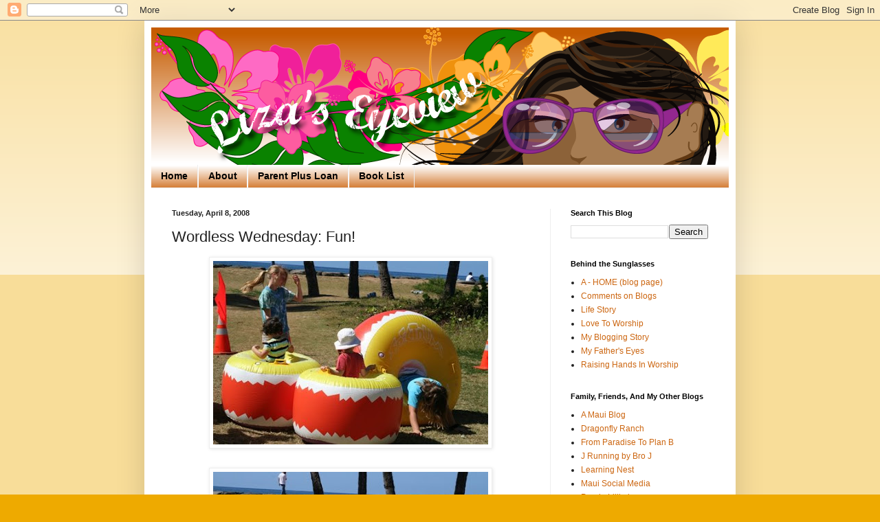

--- FILE ---
content_type: text/html; charset=UTF-8
request_url: https://www.lizapierce.com/2008/04/wordless-wednesday-fun.html
body_size: 13496
content:
<!DOCTYPE html>
<html class='v2' dir='ltr' lang='en'>
<head>
<link href='https://www.blogger.com/static/v1/widgets/335934321-css_bundle_v2.css' rel='stylesheet' type='text/css'/>
<meta content='width=1100' name='viewport'/>
<meta content='text/html; charset=UTF-8' http-equiv='Content-Type'/>
<meta content='blogger' name='generator'/>
<link href='https://www.lizapierce.com/favicon.ico' rel='icon' type='image/x-icon'/>
<link href='https://www.lizapierce.com/2008/04/wordless-wednesday-fun.html' rel='canonical'/>
<link rel="alternate" type="application/atom+xml" title="Liza&#39;s Eyeview - Atom" href="https://www.lizapierce.com/feeds/posts/default" />
<link rel="alternate" type="application/rss+xml" title="Liza&#39;s Eyeview - RSS" href="https://www.lizapierce.com/feeds/posts/default?alt=rss" />
<link rel="service.post" type="application/atom+xml" title="Liza&#39;s Eyeview - Atom" href="https://www.blogger.com/feeds/4843390995683827463/posts/default" />

<link rel="alternate" type="application/atom+xml" title="Liza&#39;s Eyeview - Atom" href="https://www.lizapierce.com/feeds/7909550386293709635/comments/default" />
<!--Can't find substitution for tag [blog.ieCssRetrofitLinks]-->
<link href='https://blogger.googleusercontent.com/img/b/R29vZ2xl/AVvXsEgQ0lnH8qwXKChWWLA7MZaR0wklw57FrLW1D471IS6kZQzCPf-aMFgqlHm6TdhkXK0By1Sq5dclcPki5Z4I9iQ3fOMGcuw1muPZ4J3wC6O6_eN4kpS_l3Vsih93HUFsN2-9bcml-isiDGg/s400/wordless1.JPG' rel='image_src'/>
<meta content='https://www.lizapierce.com/2008/04/wordless-wednesday-fun.html' property='og:url'/>
<meta content='Wordless Wednesday: Fun!' property='og:title'/>
<meta content='For more Wordless Wednesday photos, visit 5 Minutes forMom' property='og:description'/>
<meta content='https://blogger.googleusercontent.com/img/b/R29vZ2xl/AVvXsEgQ0lnH8qwXKChWWLA7MZaR0wklw57FrLW1D471IS6kZQzCPf-aMFgqlHm6TdhkXK0By1Sq5dclcPki5Z4I9iQ3fOMGcuw1muPZ4J3wC6O6_eN4kpS_l3Vsih93HUFsN2-9bcml-isiDGg/w1200-h630-p-k-no-nu/wordless1.JPG' property='og:image'/>
<title>Liza's Eyeview: Wordless Wednesday: Fun!</title>
<style id='page-skin-1' type='text/css'><!--
/*
-----------------------------------------------
Blogger Template Style
Name:     Simple
Designer: Blogger
URL:      www.blogger.com
----------------------------------------------- */
/* Content
----------------------------------------------- */
body {
font: normal normal 12px Arial, Tahoma, Helvetica, FreeSans, sans-serif;
color: #222222;
background: #eeaa00 none repeat scroll top left;
padding: 0 40px 40px 40px;
}
html body .region-inner {
min-width: 0;
max-width: 100%;
width: auto;
}
h2 {
font-size: 22px;
}
a:link {
text-decoration:none;
color: #cc6611;
}
a:visited {
text-decoration:none;
color: #888888;
}
a:hover {
text-decoration:underline;
color: #ff9900;
}
.body-fauxcolumn-outer .fauxcolumn-inner {
background: transparent url(https://resources.blogblog.com/blogblog/data/1kt/simple/body_gradient_tile_light.png) repeat scroll top left;
_background-image: none;
}
.body-fauxcolumn-outer .cap-top {
position: absolute;
z-index: 1;
height: 400px;
width: 100%;
}
.body-fauxcolumn-outer .cap-top .cap-left {
width: 100%;
background: transparent url(https://resources.blogblog.com/blogblog/data/1kt/simple/gradients_light.png) repeat-x scroll top left;
_background-image: none;
}
.content-outer {
-moz-box-shadow: 0 0 40px rgba(0, 0, 0, .15);
-webkit-box-shadow: 0 0 5px rgba(0, 0, 0, .15);
-goog-ms-box-shadow: 0 0 10px #333333;
box-shadow: 0 0 40px rgba(0, 0, 0, .15);
margin-bottom: 1px;
}
.content-inner {
padding: 10px 10px;
}
.content-inner {
background-color: #ffffff;
}
/* Header
----------------------------------------------- */
.header-outer {
background: #cc6611 url(https://resources.blogblog.com/blogblog/data/1kt/simple/gradients_light.png) repeat-x scroll 0 -400px;
_background-image: none;
}
.Header h1 {
font: normal normal 60px Arial, Tahoma, Helvetica, FreeSans, sans-serif;
color: #ffffff;
text-shadow: 1px 2px 3px rgba(0, 0, 0, .2);
}
.Header h1 a {
color: #ffffff;
}
.Header .description {
font-size: 140%;
color: #ffffff;
}
.header-inner .Header .titlewrapper {
padding: 22px 30px;
}
.header-inner .Header .descriptionwrapper {
padding: 0 30px;
}
/* Tabs
----------------------------------------------- */
.tabs-inner .section:first-child {
border-top: 0 solid #eeeeee;
}
.tabs-inner .section:first-child ul {
margin-top: -0;
border-top: 0 solid #eeeeee;
border-left: 0 solid #eeeeee;
border-right: 0 solid #eeeeee;
}
.tabs-inner .widget ul {
background: #cc6611 url(https://resources.blogblog.com/blogblog/data/1kt/simple/gradients_light.png) repeat-x scroll 0 -800px;
_background-image: none;
border-bottom: 1px solid #eeeeee;
margin-top: 0;
margin-left: -30px;
margin-right: -30px;
}
.tabs-inner .widget li a {
display: inline-block;
padding: .6em 1em;
font: normal bold 14px Arial, Tahoma, Helvetica, FreeSans, sans-serif;
color: #000000;
border-left: 1px solid #ffffff;
border-right: 1px solid #eeeeee;
}
.tabs-inner .widget li:first-child a {
border-left: none;
}
.tabs-inner .widget li.selected a, .tabs-inner .widget li a:hover {
color: #000000;
background-color: #eeeeee;
text-decoration: none;
}
/* Columns
----------------------------------------------- */
.main-outer {
border-top: 0 solid #eeeeee;
}
.fauxcolumn-left-outer .fauxcolumn-inner {
border-right: 1px solid #eeeeee;
}
.fauxcolumn-right-outer .fauxcolumn-inner {
border-left: 1px solid #eeeeee;
}
/* Headings
----------------------------------------------- */
div.widget > h2,
div.widget h2.title {
margin: 0 0 1em 0;
font: normal bold 11px Arial, Tahoma, Helvetica, FreeSans, sans-serif;
color: #000000;
}
/* Widgets
----------------------------------------------- */
.widget .zippy {
color: #999999;
text-shadow: 2px 2px 1px rgba(0, 0, 0, .1);
}
.widget .popular-posts ul {
list-style: none;
}
/* Posts
----------------------------------------------- */
h2.date-header {
font: normal bold 11px Arial, Tahoma, Helvetica, FreeSans, sans-serif;
}
.date-header span {
background-color: transparent;
color: #222222;
padding: inherit;
letter-spacing: inherit;
margin: inherit;
}
.main-inner {
padding-top: 30px;
padding-bottom: 30px;
}
.main-inner .column-center-inner {
padding: 0 15px;
}
.main-inner .column-center-inner .section {
margin: 0 15px;
}
.post {
margin: 0 0 25px 0;
}
h3.post-title, .comments h4 {
font: normal normal 22px Arial, Tahoma, Helvetica, FreeSans, sans-serif;
margin: .75em 0 0;
}
.post-body {
font-size: 110%;
line-height: 1.4;
position: relative;
}
.post-body img, .post-body .tr-caption-container, .Profile img, .Image img,
.BlogList .item-thumbnail img {
padding: 2px;
background: #ffffff;
border: 1px solid #eeeeee;
-moz-box-shadow: 1px 1px 5px rgba(0, 0, 0, .1);
-webkit-box-shadow: 1px 1px 5px rgba(0, 0, 0, .1);
box-shadow: 1px 1px 5px rgba(0, 0, 0, .1);
}
.post-body img, .post-body .tr-caption-container {
padding: 5px;
}
.post-body .tr-caption-container {
color: #222222;
}
.post-body .tr-caption-container img {
padding: 0;
background: transparent;
border: none;
-moz-box-shadow: 0 0 0 rgba(0, 0, 0, .1);
-webkit-box-shadow: 0 0 0 rgba(0, 0, 0, .1);
box-shadow: 0 0 0 rgba(0, 0, 0, .1);
}
.post-header {
margin: 0 0 1.5em;
line-height: 1.6;
font-size: 90%;
}
.post-footer {
margin: 20px -2px 0;
padding: 5px 10px;
color: #666666;
background-color: #f9f9f9;
border-bottom: 1px solid #eeeeee;
line-height: 1.6;
font-size: 90%;
}
#comments .comment-author {
padding-top: 1.5em;
border-top: 1px solid #eeeeee;
background-position: 0 1.5em;
}
#comments .comment-author:first-child {
padding-top: 0;
border-top: none;
}
.avatar-image-container {
margin: .2em 0 0;
}
#comments .avatar-image-container img {
border: 1px solid #eeeeee;
}
/* Comments
----------------------------------------------- */
.comments .comments-content .icon.blog-author {
background-repeat: no-repeat;
background-image: url([data-uri]);
}
.comments .comments-content .loadmore a {
border-top: 1px solid #999999;
border-bottom: 1px solid #999999;
}
.comments .comment-thread.inline-thread {
background-color: #f9f9f9;
}
.comments .continue {
border-top: 2px solid #999999;
}
/* Accents
---------------------------------------------- */
.section-columns td.columns-cell {
border-left: 1px solid #eeeeee;
}
.blog-pager {
background: transparent none no-repeat scroll top center;
}
.blog-pager-older-link, .home-link,
.blog-pager-newer-link {
background-color: #ffffff;
padding: 5px;
}
.footer-outer {
border-top: 0 dashed #bbbbbb;
}
/* Mobile
----------------------------------------------- */
body.mobile  {
background-size: auto;
}
.mobile .body-fauxcolumn-outer {
background: transparent none repeat scroll top left;
}
.mobile .body-fauxcolumn-outer .cap-top {
background-size: 100% auto;
}
.mobile .content-outer {
-webkit-box-shadow: 0 0 3px rgba(0, 0, 0, .15);
box-shadow: 0 0 3px rgba(0, 0, 0, .15);
}
.mobile .tabs-inner .widget ul {
margin-left: 0;
margin-right: 0;
}
.mobile .post {
margin: 0;
}
.mobile .main-inner .column-center-inner .section {
margin: 0;
}
.mobile .date-header span {
padding: 0.1em 10px;
margin: 0 -10px;
}
.mobile h3.post-title {
margin: 0;
}
.mobile .blog-pager {
background: transparent none no-repeat scroll top center;
}
.mobile .footer-outer {
border-top: none;
}
.mobile .main-inner, .mobile .footer-inner {
background-color: #ffffff;
}
.mobile-index-contents {
color: #222222;
}
.mobile-link-button {
background-color: #cc6611;
}
.mobile-link-button a:link, .mobile-link-button a:visited {
color: #ffffff;
}
.mobile .tabs-inner .section:first-child {
border-top: none;
}
.mobile .tabs-inner .PageList .widget-content {
background-color: #eeeeee;
color: #000000;
border-top: 1px solid #eeeeee;
border-bottom: 1px solid #eeeeee;
}
.mobile .tabs-inner .PageList .widget-content .pagelist-arrow {
border-left: 1px solid #eeeeee;
}

--></style>
<style id='template-skin-1' type='text/css'><!--
body {
min-width: 860px;
}
.content-outer, .content-fauxcolumn-outer, .region-inner {
min-width: 860px;
max-width: 860px;
_width: 860px;
}
.main-inner .columns {
padding-left: 0px;
padding-right: 260px;
}
.main-inner .fauxcolumn-center-outer {
left: 0px;
right: 260px;
/* IE6 does not respect left and right together */
_width: expression(this.parentNode.offsetWidth -
parseInt("0px") -
parseInt("260px") + 'px');
}
.main-inner .fauxcolumn-left-outer {
width: 0px;
}
.main-inner .fauxcolumn-right-outer {
width: 260px;
}
.main-inner .column-left-outer {
width: 0px;
right: 100%;
margin-left: -0px;
}
.main-inner .column-right-outer {
width: 260px;
margin-right: -260px;
}
#layout {
min-width: 0;
}
#layout .content-outer {
min-width: 0;
width: 800px;
}
#layout .region-inner {
min-width: 0;
width: auto;
}
body#layout div.add_widget {
padding: 8px;
}
body#layout div.add_widget a {
margin-left: 32px;
}
--></style>
<link href='https://www.blogger.com/dyn-css/authorization.css?targetBlogID=4843390995683827463&amp;zx=914a454c-331e-491c-9b9e-50d7d45fe337' media='none' onload='if(media!=&#39;all&#39;)media=&#39;all&#39;' rel='stylesheet'/><noscript><link href='https://www.blogger.com/dyn-css/authorization.css?targetBlogID=4843390995683827463&amp;zx=914a454c-331e-491c-9b9e-50d7d45fe337' rel='stylesheet'/></noscript>
<meta name='google-adsense-platform-account' content='ca-host-pub-1556223355139109'/>
<meta name='google-adsense-platform-domain' content='blogspot.com'/>

<script async src="https://pagead2.googlesyndication.com/pagead/js/adsbygoogle.js?client=ca-pub-1034757327138527&host=ca-host-pub-1556223355139109" crossorigin="anonymous"></script>

<!-- data-ad-client=ca-pub-1034757327138527 -->

</head>
<body class='loading variant-bold'>
<div class='navbar section' id='navbar' name='Navbar'><div class='widget Navbar' data-version='1' id='Navbar1'><script type="text/javascript">
    function setAttributeOnload(object, attribute, val) {
      if(window.addEventListener) {
        window.addEventListener('load',
          function(){ object[attribute] = val; }, false);
      } else {
        window.attachEvent('onload', function(){ object[attribute] = val; });
      }
    }
  </script>
<div id="navbar-iframe-container"></div>
<script type="text/javascript" src="https://apis.google.com/js/platform.js"></script>
<script type="text/javascript">
      gapi.load("gapi.iframes:gapi.iframes.style.bubble", function() {
        if (gapi.iframes && gapi.iframes.getContext) {
          gapi.iframes.getContext().openChild({
              url: 'https://www.blogger.com/navbar/4843390995683827463?po\x3d7909550386293709635\x26origin\x3dhttps://www.lizapierce.com',
              where: document.getElementById("navbar-iframe-container"),
              id: "navbar-iframe"
          });
        }
      });
    </script><script type="text/javascript">
(function() {
var script = document.createElement('script');
script.type = 'text/javascript';
script.src = '//pagead2.googlesyndication.com/pagead/js/google_top_exp.js';
var head = document.getElementsByTagName('head')[0];
if (head) {
head.appendChild(script);
}})();
</script>
</div></div>
<div class='body-fauxcolumns'>
<div class='fauxcolumn-outer body-fauxcolumn-outer'>
<div class='cap-top'>
<div class='cap-left'></div>
<div class='cap-right'></div>
</div>
<div class='fauxborder-left'>
<div class='fauxborder-right'></div>
<div class='fauxcolumn-inner'>
</div>
</div>
<div class='cap-bottom'>
<div class='cap-left'></div>
<div class='cap-right'></div>
</div>
</div>
</div>
<div class='content'>
<div class='content-fauxcolumns'>
<div class='fauxcolumn-outer content-fauxcolumn-outer'>
<div class='cap-top'>
<div class='cap-left'></div>
<div class='cap-right'></div>
</div>
<div class='fauxborder-left'>
<div class='fauxborder-right'></div>
<div class='fauxcolumn-inner'>
</div>
</div>
<div class='cap-bottom'>
<div class='cap-left'></div>
<div class='cap-right'></div>
</div>
</div>
</div>
<div class='content-outer'>
<div class='content-cap-top cap-top'>
<div class='cap-left'></div>
<div class='cap-right'></div>
</div>
<div class='fauxborder-left content-fauxborder-left'>
<div class='fauxborder-right content-fauxborder-right'></div>
<div class='content-inner'>
<header>
<div class='header-outer'>
<div class='header-cap-top cap-top'>
<div class='cap-left'></div>
<div class='cap-right'></div>
</div>
<div class='fauxborder-left header-fauxborder-left'>
<div class='fauxborder-right header-fauxborder-right'></div>
<div class='region-inner header-inner'>
<div class='header section' id='header' name='Header'><div class='widget Header' data-version='1' id='Header1'>
<div id='header-inner'>
<a href='https://www.lizapierce.com/' style='display: block'>
<img alt='Liza&#39;s Eyeview' height='200px; ' id='Header1_headerimg' src='https://blogger.googleusercontent.com/img/b/R29vZ2xl/AVvXsEj2nHrDsJB9nvMOi52sqrm5euI5r4btYWbqLJEd_VLuvMT7QHMKVKGtFs7uwMpJClTwTNyYkmzict6d2WomdRGrmvZ-wNkQ4-kMN6qRBSDvhIl0Rd0UcOHCJi7lkjcleUihhMSPL1WsWCw/s900-r/liza-header.png' style='display: block' width='900px; '/>
</a>
</div>
</div></div>
</div>
</div>
<div class='header-cap-bottom cap-bottom'>
<div class='cap-left'></div>
<div class='cap-right'></div>
</div>
</div>
</header>
<div class='tabs-outer'>
<div class='tabs-cap-top cap-top'>
<div class='cap-left'></div>
<div class='cap-right'></div>
</div>
<div class='fauxborder-left tabs-fauxborder-left'>
<div class='fauxborder-right tabs-fauxborder-right'></div>
<div class='region-inner tabs-inner'>
<div class='tabs section' id='crosscol' name='Cross-Column'><div class='widget PageList' data-version='1' id='PageList1'>
<h2>Pages</h2>
<div class='widget-content'>
<ul>
<li>
<a href='https://www.lizapierce.com/'>Home</a>
</li>
<li>
<a href='https://www.lizapierce.com/p/about.html'>About</a>
</li>
<li>
<a href='https://www.lizapierce.com/p/parent-plus-loan.html'>Parent Plus Loan</a>
</li>
<li>
<a href='https://www.lizapierce.com/p/book-list.html'>Book List</a>
</li>
</ul>
<div class='clear'></div>
</div>
</div></div>
<div class='tabs no-items section' id='crosscol-overflow' name='Cross-Column 2'></div>
</div>
</div>
<div class='tabs-cap-bottom cap-bottom'>
<div class='cap-left'></div>
<div class='cap-right'></div>
</div>
</div>
<div class='main-outer'>
<div class='main-cap-top cap-top'>
<div class='cap-left'></div>
<div class='cap-right'></div>
</div>
<div class='fauxborder-left main-fauxborder-left'>
<div class='fauxborder-right main-fauxborder-right'></div>
<div class='region-inner main-inner'>
<div class='columns fauxcolumns'>
<div class='fauxcolumn-outer fauxcolumn-center-outer'>
<div class='cap-top'>
<div class='cap-left'></div>
<div class='cap-right'></div>
</div>
<div class='fauxborder-left'>
<div class='fauxborder-right'></div>
<div class='fauxcolumn-inner'>
</div>
</div>
<div class='cap-bottom'>
<div class='cap-left'></div>
<div class='cap-right'></div>
</div>
</div>
<div class='fauxcolumn-outer fauxcolumn-left-outer'>
<div class='cap-top'>
<div class='cap-left'></div>
<div class='cap-right'></div>
</div>
<div class='fauxborder-left'>
<div class='fauxborder-right'></div>
<div class='fauxcolumn-inner'>
</div>
</div>
<div class='cap-bottom'>
<div class='cap-left'></div>
<div class='cap-right'></div>
</div>
</div>
<div class='fauxcolumn-outer fauxcolumn-right-outer'>
<div class='cap-top'>
<div class='cap-left'></div>
<div class='cap-right'></div>
</div>
<div class='fauxborder-left'>
<div class='fauxborder-right'></div>
<div class='fauxcolumn-inner'>
</div>
</div>
<div class='cap-bottom'>
<div class='cap-left'></div>
<div class='cap-right'></div>
</div>
</div>
<!-- corrects IE6 width calculation -->
<div class='columns-inner'>
<div class='column-center-outer'>
<div class='column-center-inner'>
<div class='main section' id='main' name='Main'><div class='widget Blog' data-version='1' id='Blog1'>
<div class='blog-posts hfeed'>

          <div class="date-outer">
        
<h2 class='date-header'><span>Tuesday, April 8, 2008</span></h2>

          <div class="date-posts">
        
<div class='post-outer'>
<div class='post hentry uncustomized-post-template' itemprop='blogPost' itemscope='itemscope' itemtype='http://schema.org/BlogPosting'>
<meta content='https://blogger.googleusercontent.com/img/b/R29vZ2xl/AVvXsEgQ0lnH8qwXKChWWLA7MZaR0wklw57FrLW1D471IS6kZQzCPf-aMFgqlHm6TdhkXK0By1Sq5dclcPki5Z4I9iQ3fOMGcuw1muPZ4J3wC6O6_eN4kpS_l3Vsih93HUFsN2-9bcml-isiDGg/s400/wordless1.JPG' itemprop='image_url'/>
<meta content='4843390995683827463' itemprop='blogId'/>
<meta content='7909550386293709635' itemprop='postId'/>
<a name='7909550386293709635'></a>
<h3 class='post-title entry-title' itemprop='name'>
Wordless Wednesday: Fun!
</h3>
<div class='post-header'>
<div class='post-header-line-1'></div>
</div>
<div class='post-body entry-content' id='post-body-7909550386293709635' itemprop='description articleBody'>
<a href="https://blogger.googleusercontent.com/img/b/R29vZ2xl/AVvXsEgQ0lnH8qwXKChWWLA7MZaR0wklw57FrLW1D471IS6kZQzCPf-aMFgqlHm6TdhkXK0By1Sq5dclcPki5Z4I9iQ3fOMGcuw1muPZ4J3wC6O6_eN4kpS_l3Vsih93HUFsN2-9bcml-isiDGg/s1600-h/wordless1.JPG" onblur="try {parent.deselectBloggerImageGracefully();} catch(e) {}"><img alt="" border="0" id="BLOGGER_PHOTO_ID_5187105312116364306" src="https://blogger.googleusercontent.com/img/b/R29vZ2xl/AVvXsEgQ0lnH8qwXKChWWLA7MZaR0wklw57FrLW1D471IS6kZQzCPf-aMFgqlHm6TdhkXK0By1Sq5dclcPki5Z4I9iQ3fOMGcuw1muPZ4J3wC6O6_eN4kpS_l3Vsih93HUFsN2-9bcml-isiDGg/s400/wordless1.JPG" style="margin: 0px auto 10px; display: block; text-align: center; cursor: pointer;" /></a><br /><a href="https://blogger.googleusercontent.com/img/b/R29vZ2xl/AVvXsEhguEjA4Z8ZuekyD21g99-9JZ2wXzKBmuzfzFYXOUxfva3_GNoSKsrfyh4YrSvDRIDRdyWcwu5Z6oAupRqmPVnhgal3gsAbNm3HCUAUiLzXAYLx3_FVL2i5-dwrPYmTqbwy8MNSgYA1ejw/s1600-h/wordless+2.JPG" onblur="try {parent.deselectBloggerImageGracefully();} catch(e) {}"><img alt="" border="0" id="BLOGGER_PHOTO_ID_5187105312116364322" src="https://blogger.googleusercontent.com/img/b/R29vZ2xl/AVvXsEhguEjA4Z8ZuekyD21g99-9JZ2wXzKBmuzfzFYXOUxfva3_GNoSKsrfyh4YrSvDRIDRdyWcwu5Z6oAupRqmPVnhgal3gsAbNm3HCUAUiLzXAYLx3_FVL2i5-dwrPYmTqbwy8MNSgYA1ejw/s400/wordless+2.JPG" style="margin: 0px auto 10px; display: block; text-align: center; cursor: pointer;" /></a><br /><a href="https://blogger.googleusercontent.com/img/b/R29vZ2xl/AVvXsEhLUzlyCoUQarSYS7_V8ZZzU7gS4-FQrAAbJQmINSFEMtcd7yQn2WqU1N1WYlTTJ7mA14d1J7lqYOcRIezeUZvhX8uQyX3iA8qEai0iPu0KBSJnMMOwDU8j-DwW_IvqJVkO2pGqI-GwZLY/s1600-h/wordless+3.JPG" onblur="try {parent.deselectBloggerImageGracefully();} catch(e) {}"><img alt="" border="0" id="BLOGGER_PHOTO_ID_5187105325001266226" src="https://blogger.googleusercontent.com/img/b/R29vZ2xl/AVvXsEhLUzlyCoUQarSYS7_V8ZZzU7gS4-FQrAAbJQmINSFEMtcd7yQn2WqU1N1WYlTTJ7mA14d1J7lqYOcRIezeUZvhX8uQyX3iA8qEai0iPu0KBSJnMMOwDU8j-DwW_IvqJVkO2pGqI-GwZLY/s400/wordless+3.JPG" style="margin: 0px auto 10px; display: block; text-align: center; cursor: pointer;" /></a><br /><div style="text-align: center;">For more Wordless Wednesday photos,<br />visit <a href="http://www.5minutesformom.com/3187/ww-olivia-outtawomb/">5 Minutes forMom</a><br /><br /></div>
<div style='clear: both;'></div>
</div>
<div class='post-footer'>
<div class='post-footer-line post-footer-line-1'>
<span class='post-author vcard'>
Posted by
<span class='fn' itemprop='author' itemscope='itemscope' itemtype='http://schema.org/Person'>
<meta content='https://www.blogger.com/profile/03051821265972125935' itemprop='url'/>
<a class='g-profile' href='https://www.blogger.com/profile/03051821265972125935' rel='author' title='author profile'>
<span itemprop='name'>Liza on Maui</span>
</a>
</span>
</span>
<span class='post-timestamp'>
at
<meta content='https://www.lizapierce.com/2008/04/wordless-wednesday-fun.html' itemprop='url'/>
<a class='timestamp-link' href='https://www.lizapierce.com/2008/04/wordless-wednesday-fun.html' rel='bookmark' title='permanent link'><abbr class='published' itemprop='datePublished' title='2008-04-08T18:57:00-10:00'>6:57&#8239;PM</abbr></a>
</span>
<span class='post-comment-link'>
</span>
<span class='post-icons'>
<span class='item-action'>
<a href='https://www.blogger.com/email-post/4843390995683827463/7909550386293709635' title='Email Post'>
<img alt='' class='icon-action' height='13' src='https://resources.blogblog.com/img/icon18_email.gif' width='18'/>
</a>
</span>
<span class='item-control blog-admin pid-1053578556'>
<a href='https://www.blogger.com/post-edit.g?blogID=4843390995683827463&postID=7909550386293709635&from=pencil' title='Edit Post'>
<img alt='' class='icon-action' height='18' src='https://resources.blogblog.com/img/icon18_edit_allbkg.gif' width='18'/>
</a>
</span>
</span>
<div class='post-share-buttons goog-inline-block'>
<a class='goog-inline-block share-button sb-email' href='https://www.blogger.com/share-post.g?blogID=4843390995683827463&postID=7909550386293709635&target=email' target='_blank' title='Email This'><span class='share-button-link-text'>Email This</span></a><a class='goog-inline-block share-button sb-blog' href='https://www.blogger.com/share-post.g?blogID=4843390995683827463&postID=7909550386293709635&target=blog' onclick='window.open(this.href, "_blank", "height=270,width=475"); return false;' target='_blank' title='BlogThis!'><span class='share-button-link-text'>BlogThis!</span></a><a class='goog-inline-block share-button sb-twitter' href='https://www.blogger.com/share-post.g?blogID=4843390995683827463&postID=7909550386293709635&target=twitter' target='_blank' title='Share to X'><span class='share-button-link-text'>Share to X</span></a><a class='goog-inline-block share-button sb-facebook' href='https://www.blogger.com/share-post.g?blogID=4843390995683827463&postID=7909550386293709635&target=facebook' onclick='window.open(this.href, "_blank", "height=430,width=640"); return false;' target='_blank' title='Share to Facebook'><span class='share-button-link-text'>Share to Facebook</span></a><a class='goog-inline-block share-button sb-pinterest' href='https://www.blogger.com/share-post.g?blogID=4843390995683827463&postID=7909550386293709635&target=pinterest' target='_blank' title='Share to Pinterest'><span class='share-button-link-text'>Share to Pinterest</span></a>
</div>
</div>
<div class='post-footer-line post-footer-line-2'>
<span class='post-labels'>
Labels:
<a href='https://www.lizapierce.com/search/label/Wordless%20Wednesday' rel='tag'>Wordless Wednesday</a>
</span>
</div>
<div class='post-footer-line post-footer-line-3'>
<span class='post-location'>
</span>
</div>
</div>
</div>
<div class='comments' id='comments'>
<a name='comments'></a>
<h4>7 comments:</h4>
<div id='Blog1_comments-block-wrapper'>
<dl class='avatar-comment-indent' id='comments-block'>
<dt class='comment-author ' id='c876808448857744520'>
<a name='c876808448857744520'></a>
<div class="avatar-image-container vcard"><span dir="ltr"><a href="https://www.blogger.com/profile/01883718777962640748" target="" rel="nofollow" onclick="" class="avatar-hovercard" id="av-876808448857744520-01883718777962640748"><img src="https://resources.blogblog.com/img/blank.gif" width="35" height="35" class="delayLoad" style="display: none;" longdesc="//3.bp.blogspot.com/_RO225wupVGQ/SXqNu96PVCI/AAAAAAAAC6Y/FQwZq_aFhgQ/S45-s35/pond.jpg" alt="" title="Natalie">

<noscript><img src="//3.bp.blogspot.com/_RO225wupVGQ/SXqNu96PVCI/AAAAAAAAC6Y/FQwZq_aFhgQ/S45-s35/pond.jpg" width="35" height="35" class="photo" alt=""></noscript></a></span></div>
<a href='https://www.blogger.com/profile/01883718777962640748' rel='nofollow'>Natalie</a>
said...
</dt>
<dd class='comment-body' id='Blog1_cmt-876808448857744520'>
<p>
Wow!  What are they doing?
</p>
</dd>
<dd class='comment-footer'>
<span class='comment-timestamp'>
<a href='https://www.lizapierce.com/2008/04/wordless-wednesday-fun.html?showComment=1207721220000#c876808448857744520' title='comment permalink'>
April 8, 2008 at 8:07:00&#8239;PM HST
</a>
<span class='item-control blog-admin pid-114732847'>
<a class='comment-delete' href='https://www.blogger.com/comment/delete/4843390995683827463/876808448857744520' title='Delete Comment'>
<img src='https://resources.blogblog.com/img/icon_delete13.gif'/>
</a>
</span>
</span>
</dd>
<dt class='comment-author ' id='c996095827210813729'>
<a name='c996095827210813729'></a>
<div class="avatar-image-container vcard"><span dir="ltr"><a href="https://www.blogger.com/profile/10605433538598120854" target="" rel="nofollow" onclick="" class="avatar-hovercard" id="av-996095827210813729-10605433538598120854"><img src="https://resources.blogblog.com/img/blank.gif" width="35" height="35" class="delayLoad" style="display: none;" longdesc="//3.bp.blogspot.com/_ksNe4uIZ7vg/SZdGY6A6mpI/AAAAAAAADt8/VSzH-NEqnBk/S45-s35/Connor%2527s%2B7th%2BBirthday%2B123.jpg" alt="" title="Joyful Days">

<noscript><img src="//3.bp.blogspot.com/_ksNe4uIZ7vg/SZdGY6A6mpI/AAAAAAAADt8/VSzH-NEqnBk/S45-s35/Connor%2527s%2B7th%2BBirthday%2B123.jpg" width="35" height="35" class="photo" alt=""></noscript></a></span></div>
<a href='https://www.blogger.com/profile/10605433538598120854' rel='nofollow'>Joyful Days</a>
said...
</dt>
<dd class='comment-body' id='Blog1_cmt-996095827210813729'>
<p>
That looks like a lot of fun!!
</p>
</dd>
<dd class='comment-footer'>
<span class='comment-timestamp'>
<a href='https://www.lizapierce.com/2008/04/wordless-wednesday-fun.html?showComment=1207752420000#c996095827210813729' title='comment permalink'>
April 9, 2008 at 4:47:00&#8239;AM HST
</a>
<span class='item-control blog-admin pid-1516732125'>
<a class='comment-delete' href='https://www.blogger.com/comment/delete/4843390995683827463/996095827210813729' title='Delete Comment'>
<img src='https://resources.blogblog.com/img/icon_delete13.gif'/>
</a>
</span>
</span>
</dd>
<dt class='comment-author ' id='c6713058260870267911'>
<a name='c6713058260870267911'></a>
<div class="avatar-image-container vcard"><span dir="ltr"><a href="https://www.blogger.com/profile/00500285462109917784" target="" rel="nofollow" onclick="" class="avatar-hovercard" id="av-6713058260870267911-00500285462109917784"><img src="https://resources.blogblog.com/img/blank.gif" width="35" height="35" class="delayLoad" style="display: none;" longdesc="//blogger.googleusercontent.com/img/b/R29vZ2xl/AVvXsEhTFB2lB6LXz6Brdd7Kj7ThyfR6DzB_v9OOwWDy9cYmj2NmLTz5chKuWSFLNfWCdR8r1ZnLsg5SHe72IaGvYDLv25aX6NIV_PYA74uA0aYEIYIQmya_SVFkkwwHOEaa_Vo/s45-c/*" alt="" title="Jenileigh">

<noscript><img src="//blogger.googleusercontent.com/img/b/R29vZ2xl/AVvXsEhTFB2lB6LXz6Brdd7Kj7ThyfR6DzB_v9OOwWDy9cYmj2NmLTz5chKuWSFLNfWCdR8r1ZnLsg5SHe72IaGvYDLv25aX6NIV_PYA74uA0aYEIYIQmya_SVFkkwwHOEaa_Vo/s45-c/*" width="35" height="35" class="photo" alt=""></noscript></a></span></div>
<a href='https://www.blogger.com/profile/00500285462109917784' rel='nofollow'>Jenileigh</a>
said...
</dt>
<dd class='comment-body' id='Blog1_cmt-6713058260870267911'>
<p>
I want to play too! How fun that looks! Happy WW!
</p>
</dd>
<dd class='comment-footer'>
<span class='comment-timestamp'>
<a href='https://www.lizapierce.com/2008/04/wordless-wednesday-fun.html?showComment=1207753260000#c6713058260870267911' title='comment permalink'>
April 9, 2008 at 5:01:00&#8239;AM HST
</a>
<span class='item-control blog-admin pid-900759348'>
<a class='comment-delete' href='https://www.blogger.com/comment/delete/4843390995683827463/6713058260870267911' title='Delete Comment'>
<img src='https://resources.blogblog.com/img/icon_delete13.gif'/>
</a>
</span>
</span>
</dd>
<dt class='comment-author ' id='c299901092439213545'>
<a name='c299901092439213545'></a>
<div class="avatar-image-container vcard"><span dir="ltr"><a href="https://www.blogger.com/profile/00500285462109917784" target="" rel="nofollow" onclick="" class="avatar-hovercard" id="av-299901092439213545-00500285462109917784"><img src="https://resources.blogblog.com/img/blank.gif" width="35" height="35" class="delayLoad" style="display: none;" longdesc="//blogger.googleusercontent.com/img/b/R29vZ2xl/AVvXsEhTFB2lB6LXz6Brdd7Kj7ThyfR6DzB_v9OOwWDy9cYmj2NmLTz5chKuWSFLNfWCdR8r1ZnLsg5SHe72IaGvYDLv25aX6NIV_PYA74uA0aYEIYIQmya_SVFkkwwHOEaa_Vo/s45-c/*" alt="" title="Jenileigh">

<noscript><img src="//blogger.googleusercontent.com/img/b/R29vZ2xl/AVvXsEhTFB2lB6LXz6Brdd7Kj7ThyfR6DzB_v9OOwWDy9cYmj2NmLTz5chKuWSFLNfWCdR8r1ZnLsg5SHe72IaGvYDLv25aX6NIV_PYA74uA0aYEIYIQmya_SVFkkwwHOEaa_Vo/s45-c/*" width="35" height="35" class="photo" alt=""></noscript></a></span></div>
<a href='https://www.blogger.com/profile/00500285462109917784' rel='nofollow'>Jenileigh</a>
said...
</dt>
<dd class='comment-body' id='Blog1_cmt-299901092439213545'>
<p>
I thought I just commented did it post?<BR/><BR/>I wanna play! That looks like sooo much fun!<BR/><BR/>Happy WW!
</p>
</dd>
<dd class='comment-footer'>
<span class='comment-timestamp'>
<a href='https://www.lizapierce.com/2008/04/wordless-wednesday-fun.html?showComment=1207753320000#c299901092439213545' title='comment permalink'>
April 9, 2008 at 5:02:00&#8239;AM HST
</a>
<span class='item-control blog-admin pid-900759348'>
<a class='comment-delete' href='https://www.blogger.com/comment/delete/4843390995683827463/299901092439213545' title='Delete Comment'>
<img src='https://resources.blogblog.com/img/icon_delete13.gif'/>
</a>
</span>
</span>
</dd>
<dt class='comment-author ' id='c1566923147645848761'>
<a name='c1566923147645848761'></a>
<div class="avatar-image-container avatar-stock"><span dir="ltr"><a href="https://www.blogger.com/profile/03954179323097955442" target="" rel="nofollow" onclick="" class="avatar-hovercard" id="av-1566923147645848761-03954179323097955442"><img src="//www.blogger.com/img/blogger_logo_round_35.png" width="35" height="35" alt="" title="Unknown">

</a></span></div>
<a href='https://www.blogger.com/profile/03954179323097955442' rel='nofollow'>Unknown</a>
said...
</dt>
<dd class='comment-body' id='Blog1_cmt-1566923147645848761'>
<p>
Looks like a lot of fun!
</p>
</dd>
<dd class='comment-footer'>
<span class='comment-timestamp'>
<a href='https://www.lizapierce.com/2008/04/wordless-wednesday-fun.html?showComment=1207772760000#c1566923147645848761' title='comment permalink'>
April 9, 2008 at 10:26:00&#8239;AM HST
</a>
<span class='item-control blog-admin pid-101456615'>
<a class='comment-delete' href='https://www.blogger.com/comment/delete/4843390995683827463/1566923147645848761' title='Delete Comment'>
<img src='https://resources.blogblog.com/img/icon_delete13.gif'/>
</a>
</span>
</span>
</dd>
<dt class='comment-author ' id='c8131213730800239301'>
<a name='c8131213730800239301'></a>
<div class="avatar-image-container avatar-stock"><span dir="ltr"><img src="//resources.blogblog.com/img/blank.gif" width="35" height="35" alt="" title="Anonymous">

</span></div>
Anonymous
said...
</dt>
<dd class='comment-body' id='Blog1_cmt-8131213730800239301'>
<p>
Haha now thats what I call fun!
</p>
</dd>
<dd class='comment-footer'>
<span class='comment-timestamp'>
<a href='https://www.lizapierce.com/2008/04/wordless-wednesday-fun.html?showComment=1207777320000#c8131213730800239301' title='comment permalink'>
April 9, 2008 at 11:42:00&#8239;AM HST
</a>
<span class='item-control blog-admin pid-1934645050'>
<a class='comment-delete' href='https://www.blogger.com/comment/delete/4843390995683827463/8131213730800239301' title='Delete Comment'>
<img src='https://resources.blogblog.com/img/icon_delete13.gif'/>
</a>
</span>
</span>
</dd>
<dt class='comment-author ' id='c8796966974307287197'>
<a name='c8796966974307287197'></a>
<div class="avatar-image-container avatar-stock"><span dir="ltr"><img src="//resources.blogblog.com/img/blank.gif" width="35" height="35" alt="" title="Anonymous">

</span></div>
Anonymous
said...
</dt>
<dd class='comment-body' id='Blog1_cmt-8796966974307287197'>
<p>
How fun!! I love the photo where I see two little feet sticking up (I think the last photo)! Do those come in grown-up's size??
</p>
</dd>
<dd class='comment-footer'>
<span class='comment-timestamp'>
<a href='https://www.lizapierce.com/2008/04/wordless-wednesday-fun.html?showComment=1207886880000#c8796966974307287197' title='comment permalink'>
April 10, 2008 at 6:08:00&#8239;PM HST
</a>
<span class='item-control blog-admin pid-1934645050'>
<a class='comment-delete' href='https://www.blogger.com/comment/delete/4843390995683827463/8796966974307287197' title='Delete Comment'>
<img src='https://resources.blogblog.com/img/icon_delete13.gif'/>
</a>
</span>
</span>
</dd>
</dl>
</div>
<p class='comment-footer'>
<a href='https://www.blogger.com/comment/fullpage/post/4843390995683827463/7909550386293709635' onclick=''>Post a Comment</a>
</p>
</div>
</div>

        </div></div>
      
</div>
<div class='blog-pager' id='blog-pager'>
<span id='blog-pager-newer-link'>
<a class='blog-pager-newer-link' href='https://www.lizapierce.com/2008/04/seasons-of-my-life.html' id='Blog1_blog-pager-newer-link' title='Newer Post'>Newer Post</a>
</span>
<span id='blog-pager-older-link'>
<a class='blog-pager-older-link' href='https://www.lizapierce.com/2008/04/works-for-me-visual-recipe.html' id='Blog1_blog-pager-older-link' title='Older Post'>Older Post</a>
</span>
<a class='home-link' href='https://www.lizapierce.com/'>Home</a>
</div>
<div class='clear'></div>
<div class='post-feeds'>
<div class='feed-links'>
Subscribe to:
<a class='feed-link' href='https://www.lizapierce.com/feeds/7909550386293709635/comments/default' target='_blank' type='application/atom+xml'>Post Comments (Atom)</a>
</div>
</div>
</div></div>
</div>
</div>
<div class='column-left-outer'>
<div class='column-left-inner'>
<aside>
</aside>
</div>
</div>
<div class='column-right-outer'>
<div class='column-right-inner'>
<aside>
<div class='sidebar section' id='sidebar-right-1'><div class='widget BlogSearch' data-version='1' id='BlogSearch1'>
<h2 class='title'>Search This Blog</h2>
<div class='widget-content'>
<div id='BlogSearch1_form'>
<form action='https://www.lizapierce.com/search' class='gsc-search-box' target='_top'>
<table cellpadding='0' cellspacing='0' class='gsc-search-box'>
<tbody>
<tr>
<td class='gsc-input'>
<input autocomplete='off' class='gsc-input' name='q' size='10' title='search' type='text' value=''/>
</td>
<td class='gsc-search-button'>
<input class='gsc-search-button' title='search' type='submit' value='Search'/>
</td>
</tr>
</tbody>
</table>
</form>
</div>
</div>
<div class='clear'></div>
</div><div class='widget LinkList' data-version='1' id='LinkList6'>
<h2>Behind the Sunglasses</h2>
<div class='widget-content'>
<ul>
<li><a href='http://www.lizapierce.com/'>A - HOME (blog page)</a></li>
<li><a href='http://lizas-eyeview.blogspot.com/2007/07/what-is-purpose-of-comments-on-blogs.html'>Comments on Blogs</a></li>
<li><a href='http://lizas-eyeview.blogspot.com/2007/03/i-grew-up-believing-that-good-people-go.html'>Life Story</a></li>
<li><a href='http://lizas-eyeview.blogspot.com/search/label/Worship?max-results=100'>Love To Worship</a></li>
<li><a href='http://lizas-eyeview.blogspot.com/2007/06/how-did-you-start-blogging-in-october.html'>My Blogging Story</a></li>
<li><a href='http://lizas-eyeview.blogspot.com/2008/01/my-fathers-eyes-amy-grant.html'>My Father's Eyes</a></li>
<li><a href='http://lizas-eyeview.blogspot.com/2007/02/why-i-raise-my-hand-during-worship.html'>Raising Hands In  Worship</a></li>
</ul>
<div class='clear'></div>
</div>
</div><div class='widget LinkList' data-version='1' id='LinkList10'>
<h2>Family, Friends, And My Other Blogs</h2>
<div class='widget-content'>
<ul>
<li><a href='http://www.amauiblog.com/'>A Maui Blog</a></li>
<li><a href='http://dragonflyranchgirl.blogspot.com/'>Dragonfly Ranch</a></li>
<li><a href='http://joemaui.blogspot.com/'>From Paradise To Plan B</a></li>
<li><a href='http://www.teamjrunning.blogspot.com'>J Running by Bro J</a></li>
<li><a href='http://learningnestofmaui.blogspot.com/'>Learning Nest</a></li>
<li><a href='http://mauisocialmedia.blogspot.com/'>Maui Social Media</a></li>
<li><a href='http://fightingalzheimers.blogspot.com/'>Purple Lilikoi</a></li>
</ul>
<div class='clear'></div>
</div>
</div><div class='widget HTML' data-version='1' id='HTML4'>
<h2 class='title'>Subscribe via feeds or E-MAIL, click below:</h2>
<div class='widget-content'>
<p><a href="http://feeds.feedburner.com/LizasEyeview" rel="alternate" type="application/rss+xml"><img alt="" style="vertical-align:middle;border:0" src="https://lh3.googleusercontent.com/blogger_img_proxy/AEn0k_vGFtmd4cZYyI0Ymkw1JjX1V1B-W2ponsOo6GE2gNCJy_THYH3DIpy2ioLTW_Jrj5V76hCeBMZ5NpOHHm1FEq-W8xDseY51_--5CgvuytW650l0WSRRvZ2BVQX1XYQ=s0-d"></a>&nbsp;<a href="http://feeds.feedburner.com/LizasEyeview" rel="alternate" type="application/rss+xml">Subscribe in a reader</a></p>
</div>
<div class='clear'></div>
</div><div class='widget LinkList' data-version='1' id='LinkList7'>
<h2>Looking Back (Fav)</h2>
<div class='widget-content'>
<ul>
<li><a href='http://lizas-eyeview.blogspot.com/2007/02/attitude-of-gratitude.html'>Attitude of Gratitude</a></li>
<li><a href='http://lizas-eyeview.blogspot.com/2007/06/dental-implants-dental-paraesthesia-and.html'>Dental Implant</a></li>
<li><a href='http://lizas-eyeview.blogspot.com/2007/04/faint-rainbow.html'>Faint  Rainbow</a></li>
<li><a href='http://lizas-eyeview.blogspot.com/2007/07/works-for-me-wednesday-paying-credit.html'>Paid Off Credit Card Debt</a></li>
<li><a href='http://lizas-eyeview.blogspot.com/2007/04/now-its-time-for-papa-prayer.html'>Papa Prayer</a></li>
<li><a href='http://lizas-eyeview.blogspot.com/2007/06/thank-you-note.html'>Thank You Note</a></li>
<li><a href='http://lizas-eyeview.blogspot.com/2007/06/authentic-christianity.html'>Transparent Christianity</a></li>
<li><a href='http://lizas-eyeview.blogspot.com/2007/06/works-for-me-wednesday-trash-bag-tango.html'>Trash Bag Tango</a></li>
<li><a href='http://lizas-eyeview.blogspot.com/2007/04/rebecca-and-elliot.html'>Trisomy 18</a></li>
<li><a href='http://lizas-eyeview.blogspot.com/search/label/Worship?max-results=100'>Worship Songs (Lyrics & Videos)</a></li>
</ul>
<div class='clear'></div>
</div>
</div><div class='widget LinkList' data-version='1' id='LinkList1'>
<h2>Blogs I have my eye on</h2>
<div class='widget-content'>
<ul>
<li><a href='http://www.5minutesformom.com/'>5 Minutes For Moms</a></li>
<li><a href='http://www.adustyframe.com/'>A Dusty Frame</a></li>
<li><a href='http://blondemomblog.com/'>BlondeMomBlog</a></li>
<li><a href='http://boomama.net/'>Boomama</a></li>
<li><a href='http://thepioneerwoman.com/confessions/'>Confessions of the Pioneer Woman</a></li>
<li><a href='http://fearfullymade.wordpress.com/'>Fearfully Made</a></li>
<li><a href='http://ourjoyfuldays.blogspot.com/'>Joyful Days</a></li>
<li><a href='https://myjourneytomindfulness.blogspot.com/'>My Journey To Mindfulness (Ernestine)</a></li>
<li><a href='http://www.terella.no/'>RennyBA's Blog</a></li>
<li><a href='http://sundayscribblings.blogspot.com/'>Sunday Scribblings</a></li>
</ul>
<div class='clear'></div>
</div>
</div><div class='widget LinkList' data-version='1' id='LinkList4'>
<h2>New Found Blogs- Yes, more Blogs I have my eye on</h2>
<div class='widget-content'>
<ul>
<li><a href='http://samismom22.wordpress.com/'>Jesus and Dark Chocolate</a></li>
<li><a href='http://notesonanapkin.wordpress.com/'>Notes On A Napkin</a></li>
</ul>
<div class='clear'></div>
</div>
</div><div class='widget LinkList' data-version='1' id='LinkList13'>
<h2>New Discoveries</h2>
<div class='widget-content'>
<ul>
<li><a href='http://lotsofscotts.blogspot.com/'>Lots of Scotts</a></li>
<li><a href='http://www.wearethatfamily.com/'>We Are That Family</a></li>
</ul>
<div class='clear'></div>
</div>
</div><div class='widget LinkList' data-version='1' id='LinkList11'>
<h2>BLOGROLLS AND NETWORKS</h2>
<div class='widget-content'>
<ul>
<li><a href='http://www.blogher.com/'>Blogher</a></li>
</ul>
<div class='clear'></div>
</div>
</div><div class='widget BlogArchive' data-version='1' id='BlogArchive1'>
<h2>Check Out Previous Posts</h2>
<div class='widget-content'>
<div id='ArchiveList'>
<div id='BlogArchive1_ArchiveList'>
<select id='BlogArchive1_ArchiveMenu'>
<option value=''>Check Out Previous Posts</option>
<option value='https://www.lizapierce.com/2026/01/'>January (1)</option>
<option value='https://www.lizapierce.com/2024/09/'>September (1)</option>
<option value='https://www.lizapierce.com/2024/08/'>August (1)</option>
<option value='https://www.lizapierce.com/2024/03/'>March (1)</option>
<option value='https://www.lizapierce.com/2022/08/'>August (1)</option>
<option value='https://www.lizapierce.com/2022/03/'>March (2)</option>
<option value='https://www.lizapierce.com/2021/08/'>August (5)</option>
<option value='https://www.lizapierce.com/2020/11/'>November (2)</option>
<option value='https://www.lizapierce.com/2019/06/'>June (1)</option>
<option value='https://www.lizapierce.com/2018/10/'>October (3)</option>
<option value='https://www.lizapierce.com/2018/09/'>September (1)</option>
<option value='https://www.lizapierce.com/2018/08/'>August (2)</option>
<option value='https://www.lizapierce.com/2018/03/'>March (1)</option>
<option value='https://www.lizapierce.com/2017/12/'>December (4)</option>
<option value='https://www.lizapierce.com/2017/11/'>November (8)</option>
<option value='https://www.lizapierce.com/2017/04/'>April (1)</option>
<option value='https://www.lizapierce.com/2017/01/'>January (1)</option>
<option value='https://www.lizapierce.com/2016/12/'>December (1)</option>
<option value='https://www.lizapierce.com/2016/08/'>August (1)</option>
<option value='https://www.lizapierce.com/2016/06/'>June (1)</option>
<option value='https://www.lizapierce.com/2016/03/'>March (1)</option>
<option value='https://www.lizapierce.com/2016/02/'>February (2)</option>
<option value='https://www.lizapierce.com/2016/01/'>January (4)</option>
<option value='https://www.lizapierce.com/2015/12/'>December (1)</option>
<option value='https://www.lizapierce.com/2015/11/'>November (2)</option>
<option value='https://www.lizapierce.com/2015/10/'>October (7)</option>
<option value='https://www.lizapierce.com/2015/08/'>August (1)</option>
<option value='https://www.lizapierce.com/2015/07/'>July (1)</option>
<option value='https://www.lizapierce.com/2015/06/'>June (1)</option>
<option value='https://www.lizapierce.com/2015/05/'>May (1)</option>
<option value='https://www.lizapierce.com/2015/03/'>March (1)</option>
<option value='https://www.lizapierce.com/2015/01/'>January (1)</option>
<option value='https://www.lizapierce.com/2014/09/'>September (2)</option>
<option value='https://www.lizapierce.com/2014/08/'>August (1)</option>
<option value='https://www.lizapierce.com/2014/07/'>July (5)</option>
<option value='https://www.lizapierce.com/2014/06/'>June (1)</option>
<option value='https://www.lizapierce.com/2014/02/'>February (1)</option>
<option value='https://www.lizapierce.com/2014/01/'>January (1)</option>
<option value='https://www.lizapierce.com/2013/10/'>October (1)</option>
<option value='https://www.lizapierce.com/2013/06/'>June (1)</option>
<option value='https://www.lizapierce.com/2013/04/'>April (5)</option>
<option value='https://www.lizapierce.com/2013/02/'>February (1)</option>
<option value='https://www.lizapierce.com/2013/01/'>January (1)</option>
<option value='https://www.lizapierce.com/2012/12/'>December (1)</option>
<option value='https://www.lizapierce.com/2012/11/'>November (3)</option>
<option value='https://www.lizapierce.com/2012/09/'>September (1)</option>
<option value='https://www.lizapierce.com/2012/08/'>August (2)</option>
<option value='https://www.lizapierce.com/2012/07/'>July (5)</option>
<option value='https://www.lizapierce.com/2012/06/'>June (1)</option>
<option value='https://www.lizapierce.com/2012/05/'>May (2)</option>
<option value='https://www.lizapierce.com/2012/04/'>April (1)</option>
<option value='https://www.lizapierce.com/2012/03/'>March (1)</option>
<option value='https://www.lizapierce.com/2012/02/'>February (3)</option>
<option value='https://www.lizapierce.com/2012/01/'>January (1)</option>
<option value='https://www.lizapierce.com/2011/12/'>December (1)</option>
<option value='https://www.lizapierce.com/2011/11/'>November (2)</option>
<option value='https://www.lizapierce.com/2011/10/'>October (1)</option>
<option value='https://www.lizapierce.com/2011/09/'>September (1)</option>
<option value='https://www.lizapierce.com/2011/08/'>August (1)</option>
<option value='https://www.lizapierce.com/2011/07/'>July (1)</option>
<option value='https://www.lizapierce.com/2011/05/'>May (2)</option>
<option value='https://www.lizapierce.com/2011/04/'>April (1)</option>
<option value='https://www.lizapierce.com/2011/03/'>March (1)</option>
<option value='https://www.lizapierce.com/2011/02/'>February (1)</option>
<option value='https://www.lizapierce.com/2010/12/'>December (1)</option>
<option value='https://www.lizapierce.com/2010/11/'>November (1)</option>
<option value='https://www.lizapierce.com/2010/10/'>October (4)</option>
<option value='https://www.lizapierce.com/2010/09/'>September (4)</option>
<option value='https://www.lizapierce.com/2010/08/'>August (5)</option>
<option value='https://www.lizapierce.com/2010/07/'>July (2)</option>
<option value='https://www.lizapierce.com/2010/05/'>May (3)</option>
<option value='https://www.lizapierce.com/2010/04/'>April (2)</option>
<option value='https://www.lizapierce.com/2010/03/'>March (3)</option>
<option value='https://www.lizapierce.com/2010/02/'>February (1)</option>
<option value='https://www.lizapierce.com/2010/01/'>January (4)</option>
<option value='https://www.lizapierce.com/2009/12/'>December (1)</option>
<option value='https://www.lizapierce.com/2009/11/'>November (3)</option>
<option value='https://www.lizapierce.com/2009/10/'>October (3)</option>
<option value='https://www.lizapierce.com/2009/09/'>September (3)</option>
<option value='https://www.lizapierce.com/2009/08/'>August (2)</option>
<option value='https://www.lizapierce.com/2009/07/'>July (1)</option>
<option value='https://www.lizapierce.com/2009/06/'>June (6)</option>
<option value='https://www.lizapierce.com/2009/05/'>May (11)</option>
<option value='https://www.lizapierce.com/2009/04/'>April (12)</option>
<option value='https://www.lizapierce.com/2009/03/'>March (14)</option>
<option value='https://www.lizapierce.com/2009/02/'>February (10)</option>
<option value='https://www.lizapierce.com/2009/01/'>January (21)</option>
<option value='https://www.lizapierce.com/2008/12/'>December (34)</option>
<option value='https://www.lizapierce.com/2008/11/'>November (36)</option>
<option value='https://www.lizapierce.com/2008/10/'>October (38)</option>
<option value='https://www.lizapierce.com/2008/09/'>September (40)</option>
<option value='https://www.lizapierce.com/2008/08/'>August (33)</option>
<option value='https://www.lizapierce.com/2008/07/'>July (36)</option>
<option value='https://www.lizapierce.com/2008/06/'>June (34)</option>
<option value='https://www.lizapierce.com/2008/05/'>May (56)</option>
<option value='https://www.lizapierce.com/2008/04/'>April (48)</option>
<option value='https://www.lizapierce.com/2008/03/'>March (31)</option>
<option value='https://www.lizapierce.com/2008/02/'>February (55)</option>
<option value='https://www.lizapierce.com/2008/01/'>January (68)</option>
<option value='https://www.lizapierce.com/2007/12/'>December (64)</option>
<option value='https://www.lizapierce.com/2007/11/'>November (61)</option>
<option value='https://www.lizapierce.com/2007/10/'>October (60)</option>
<option value='https://www.lizapierce.com/2007/09/'>September (55)</option>
<option value='https://www.lizapierce.com/2007/08/'>August (67)</option>
<option value='https://www.lizapierce.com/2007/07/'>July (68)</option>
<option value='https://www.lizapierce.com/2007/06/'>June (61)</option>
<option value='https://www.lizapierce.com/2007/05/'>May (65)</option>
<option value='https://www.lizapierce.com/2007/04/'>April (58)</option>
<option value='https://www.lizapierce.com/2007/03/'>March (21)</option>
<option value='https://www.lizapierce.com/2007/02/'>February (37)</option>
<option value='https://www.lizapierce.com/2007/01/'>January (26)</option>
<option value='https://www.lizapierce.com/2006/12/'>December (41)</option>
<option value='https://www.lizapierce.com/2006/11/'>November (17)</option>
</select>
</div>
</div>
<div class='clear'></div>
</div>
</div><div class='widget HTML' data-version='1' id='HTML2'>
<div class='widget-content'>
<a href="http://www.5minutesformom.com/" onclick="javascript:urchinTracker('/file/?ref=/');"><img alt="Mom Blogs" src="https://lh3.googleusercontent.com/blogger_img_proxy/AEn0k_v1T59An3R8ve1C6HPZRAPVzL2iu8RxgELLd4BD9pLzpGOkY_I20BPr5-GSo2A39Ax5xIGpj_s_ozbMfNTTybaSD5qO2YneIQu8Fdu10OdFdoX3sjgmR4L62w2nRoO7c6DKPdAcNz3b7GgTP44=s0-d" title="Mom Blogs"></a>
</div>
<div class='clear'></div>
</div><div class='widget HTML' data-version='1' id='HTML3'>
<div class='widget-content'>
<iframe src="http://rcm-na.amazon-adsystem.com/e/cm?t=amabl-20&o=1&p=20&l=ur1&category=gift_certificates&banner=05F47J9V4TS95DY2CR82&f=ifr&linkID=KE6F5LAJDCW6ZUBV" width="120" height="90" scrolling="no" border="0" marginwidth="0" style="border:none;" frameborder="0"></iframe>
</div>
<div class='clear'></div>
</div></div>
</aside>
</div>
</div>
</div>
<div style='clear: both'></div>
<!-- columns -->
</div>
<!-- main -->
</div>
</div>
<div class='main-cap-bottom cap-bottom'>
<div class='cap-left'></div>
<div class='cap-right'></div>
</div>
</div>
<footer>
<div class='footer-outer'>
<div class='footer-cap-top cap-top'>
<div class='cap-left'></div>
<div class='cap-right'></div>
</div>
<div class='fauxborder-left footer-fauxborder-left'>
<div class='fauxborder-right footer-fauxborder-right'></div>
<div class='region-inner footer-inner'>
<div class='foot section' id='footer-1'><div class='widget HTML' data-version='1' id='HTML5'>
<div class='widget-content'>
<iframe src="http://rcm-na.amazon-adsystem.com/e/cm?t=amauiblog-20&o=1&p=48&l=ur1&category=amazonhomepage&f=ifr&linkID=KX7QZPROYCLLEYIY" width="728" height="90" scrolling="no" border="0" marginwidth="0" style="border:none;" frameborder="0"></iframe>
</div>
<div class='clear'></div>
</div></div>
<table border='0' cellpadding='0' cellspacing='0' class='section-columns columns-2'>
<tbody>
<tr>
<td class='first columns-cell'>
<div class='foot no-items section' id='footer-2-1'></div>
</td>
<td class='columns-cell'>
<div class='foot no-items section' id='footer-2-2'></div>
</td>
</tr>
</tbody>
</table>
<!-- outside of the include in order to lock Attribution widget -->
<div class='foot section' id='footer-3' name='Footer'><div class='widget Attribution' data-version='1' id='Attribution1'>
<div class='widget-content' style='text-align: center;'>
Copyright &#169; 2006-2020 Liza's Eyeview. Simple theme. Powered by <a href='https://www.blogger.com' target='_blank'>Blogger</a>.
</div>
<div class='clear'></div>
</div></div>
</div>
</div>
<div class='footer-cap-bottom cap-bottom'>
<div class='cap-left'></div>
<div class='cap-right'></div>
</div>
</div>
</footer>
<!-- content -->
</div>
</div>
<div class='content-cap-bottom cap-bottom'>
<div class='cap-left'></div>
<div class='cap-right'></div>
</div>
</div>
</div>
<script type='text/javascript'>
    window.setTimeout(function() {
        document.body.className = document.body.className.replace('loading', '');
      }, 10);
  </script>

<script type="text/javascript" src="https://www.blogger.com/static/v1/widgets/2028843038-widgets.js"></script>
<script type='text/javascript'>
window['__wavt'] = 'AOuZoY4OUlKF-aX9SqJez5Aoqesr2aYyBw:1768932706172';_WidgetManager._Init('//www.blogger.com/rearrange?blogID\x3d4843390995683827463','//www.lizapierce.com/2008/04/wordless-wednesday-fun.html','4843390995683827463');
_WidgetManager._SetDataContext([{'name': 'blog', 'data': {'blogId': '4843390995683827463', 'title': 'Liza\x27s Eyeview', 'url': 'https://www.lizapierce.com/2008/04/wordless-wednesday-fun.html', 'canonicalUrl': 'https://www.lizapierce.com/2008/04/wordless-wednesday-fun.html', 'homepageUrl': 'https://www.lizapierce.com/', 'searchUrl': 'https://www.lizapierce.com/search', 'canonicalHomepageUrl': 'https://www.lizapierce.com/', 'blogspotFaviconUrl': 'https://www.lizapierce.com/favicon.ico', 'bloggerUrl': 'https://www.blogger.com', 'hasCustomDomain': true, 'httpsEnabled': true, 'enabledCommentProfileImages': true, 'gPlusViewType': 'FILTERED_POSTMOD', 'adultContent': false, 'analyticsAccountNumber': '', 'encoding': 'UTF-8', 'locale': 'en', 'localeUnderscoreDelimited': 'en', 'languageDirection': 'ltr', 'isPrivate': false, 'isMobile': false, 'isMobileRequest': false, 'mobileClass': '', 'isPrivateBlog': false, 'isDynamicViewsAvailable': true, 'feedLinks': '\x3clink rel\x3d\x22alternate\x22 type\x3d\x22application/atom+xml\x22 title\x3d\x22Liza\x26#39;s Eyeview - Atom\x22 href\x3d\x22https://www.lizapierce.com/feeds/posts/default\x22 /\x3e\n\x3clink rel\x3d\x22alternate\x22 type\x3d\x22application/rss+xml\x22 title\x3d\x22Liza\x26#39;s Eyeview - RSS\x22 href\x3d\x22https://www.lizapierce.com/feeds/posts/default?alt\x3drss\x22 /\x3e\n\x3clink rel\x3d\x22service.post\x22 type\x3d\x22application/atom+xml\x22 title\x3d\x22Liza\x26#39;s Eyeview - Atom\x22 href\x3d\x22https://www.blogger.com/feeds/4843390995683827463/posts/default\x22 /\x3e\n\n\x3clink rel\x3d\x22alternate\x22 type\x3d\x22application/atom+xml\x22 title\x3d\x22Liza\x26#39;s Eyeview - Atom\x22 href\x3d\x22https://www.lizapierce.com/feeds/7909550386293709635/comments/default\x22 /\x3e\n', 'meTag': '', 'adsenseClientId': 'ca-pub-1034757327138527', 'adsenseHostId': 'ca-host-pub-1556223355139109', 'adsenseHasAds': true, 'adsenseAutoAds': true, 'boqCommentIframeForm': true, 'loginRedirectParam': '', 'view': '', 'dynamicViewsCommentsSrc': '//www.blogblog.com/dynamicviews/4224c15c4e7c9321/js/comments.js', 'dynamicViewsScriptSrc': '//www.blogblog.com/dynamicviews/6e0d22adcfa5abea', 'plusOneApiSrc': 'https://apis.google.com/js/platform.js', 'disableGComments': true, 'interstitialAccepted': false, 'sharing': {'platforms': [{'name': 'Get link', 'key': 'link', 'shareMessage': 'Get link', 'target': ''}, {'name': 'Facebook', 'key': 'facebook', 'shareMessage': 'Share to Facebook', 'target': 'facebook'}, {'name': 'BlogThis!', 'key': 'blogThis', 'shareMessage': 'BlogThis!', 'target': 'blog'}, {'name': 'X', 'key': 'twitter', 'shareMessage': 'Share to X', 'target': 'twitter'}, {'name': 'Pinterest', 'key': 'pinterest', 'shareMessage': 'Share to Pinterest', 'target': 'pinterest'}, {'name': 'Email', 'key': 'email', 'shareMessage': 'Email', 'target': 'email'}], 'disableGooglePlus': true, 'googlePlusShareButtonWidth': 0, 'googlePlusBootstrap': '\x3cscript type\x3d\x22text/javascript\x22\x3ewindow.___gcfg \x3d {\x27lang\x27: \x27en\x27};\x3c/script\x3e'}, 'hasCustomJumpLinkMessage': false, 'jumpLinkMessage': 'Read more', 'pageType': 'item', 'postId': '7909550386293709635', 'postImageThumbnailUrl': 'https://blogger.googleusercontent.com/img/b/R29vZ2xl/AVvXsEgQ0lnH8qwXKChWWLA7MZaR0wklw57FrLW1D471IS6kZQzCPf-aMFgqlHm6TdhkXK0By1Sq5dclcPki5Z4I9iQ3fOMGcuw1muPZ4J3wC6O6_eN4kpS_l3Vsih93HUFsN2-9bcml-isiDGg/s72-c/wordless1.JPG', 'postImageUrl': 'https://blogger.googleusercontent.com/img/b/R29vZ2xl/AVvXsEgQ0lnH8qwXKChWWLA7MZaR0wklw57FrLW1D471IS6kZQzCPf-aMFgqlHm6TdhkXK0By1Sq5dclcPki5Z4I9iQ3fOMGcuw1muPZ4J3wC6O6_eN4kpS_l3Vsih93HUFsN2-9bcml-isiDGg/s400/wordless1.JPG', 'pageName': 'Wordless Wednesday: Fun!', 'pageTitle': 'Liza\x27s Eyeview: Wordless Wednesday: Fun!'}}, {'name': 'features', 'data': {}}, {'name': 'messages', 'data': {'edit': 'Edit', 'linkCopiedToClipboard': 'Link copied to clipboard!', 'ok': 'Ok', 'postLink': 'Post Link'}}, {'name': 'template', 'data': {'name': 'Simple', 'localizedName': 'Simple', 'isResponsive': false, 'isAlternateRendering': false, 'isCustom': false, 'variant': 'bold', 'variantId': 'bold'}}, {'name': 'view', 'data': {'classic': {'name': 'classic', 'url': '?view\x3dclassic'}, 'flipcard': {'name': 'flipcard', 'url': '?view\x3dflipcard'}, 'magazine': {'name': 'magazine', 'url': '?view\x3dmagazine'}, 'mosaic': {'name': 'mosaic', 'url': '?view\x3dmosaic'}, 'sidebar': {'name': 'sidebar', 'url': '?view\x3dsidebar'}, 'snapshot': {'name': 'snapshot', 'url': '?view\x3dsnapshot'}, 'timeslide': {'name': 'timeslide', 'url': '?view\x3dtimeslide'}, 'isMobile': false, 'title': 'Wordless Wednesday: Fun!', 'description': 'For more Wordless Wednesday photos, visit 5 Minutes forMom', 'featuredImage': 'https://blogger.googleusercontent.com/img/b/R29vZ2xl/AVvXsEgQ0lnH8qwXKChWWLA7MZaR0wklw57FrLW1D471IS6kZQzCPf-aMFgqlHm6TdhkXK0By1Sq5dclcPki5Z4I9iQ3fOMGcuw1muPZ4J3wC6O6_eN4kpS_l3Vsih93HUFsN2-9bcml-isiDGg/s400/wordless1.JPG', 'url': 'https://www.lizapierce.com/2008/04/wordless-wednesday-fun.html', 'type': 'item', 'isSingleItem': true, 'isMultipleItems': false, 'isError': false, 'isPage': false, 'isPost': true, 'isHomepage': false, 'isArchive': false, 'isLabelSearch': false, 'postId': 7909550386293709635}}]);
_WidgetManager._RegisterWidget('_NavbarView', new _WidgetInfo('Navbar1', 'navbar', document.getElementById('Navbar1'), {}, 'displayModeFull'));
_WidgetManager._RegisterWidget('_HeaderView', new _WidgetInfo('Header1', 'header', document.getElementById('Header1'), {}, 'displayModeFull'));
_WidgetManager._RegisterWidget('_PageListView', new _WidgetInfo('PageList1', 'crosscol', document.getElementById('PageList1'), {'title': 'Pages', 'links': [{'isCurrentPage': false, 'href': 'https://www.lizapierce.com/', 'id': '0', 'title': 'Home'}, {'isCurrentPage': false, 'href': 'https://www.lizapierce.com/p/about.html', 'id': '8633659366030636142', 'title': 'About'}, {'isCurrentPage': false, 'href': 'https://www.lizapierce.com/p/parent-plus-loan.html', 'id': '9094100469737311728', 'title': 'Parent Plus Loan'}, {'isCurrentPage': false, 'href': 'https://www.lizapierce.com/p/book-list.html', 'id': '628638256000223655', 'title': 'Book List'}], 'mobile': false, 'showPlaceholder': true, 'hasCurrentPage': false}, 'displayModeFull'));
_WidgetManager._RegisterWidget('_BlogView', new _WidgetInfo('Blog1', 'main', document.getElementById('Blog1'), {'cmtInteractionsEnabled': false, 'lightboxEnabled': true, 'lightboxModuleUrl': 'https://www.blogger.com/static/v1/jsbin/4049919853-lbx.js', 'lightboxCssUrl': 'https://www.blogger.com/static/v1/v-css/828616780-lightbox_bundle.css'}, 'displayModeFull'));
_WidgetManager._RegisterWidget('_BlogSearchView', new _WidgetInfo('BlogSearch1', 'sidebar-right-1', document.getElementById('BlogSearch1'), {}, 'displayModeFull'));
_WidgetManager._RegisterWidget('_LinkListView', new _WidgetInfo('LinkList6', 'sidebar-right-1', document.getElementById('LinkList6'), {}, 'displayModeFull'));
_WidgetManager._RegisterWidget('_LinkListView', new _WidgetInfo('LinkList10', 'sidebar-right-1', document.getElementById('LinkList10'), {}, 'displayModeFull'));
_WidgetManager._RegisterWidget('_HTMLView', new _WidgetInfo('HTML4', 'sidebar-right-1', document.getElementById('HTML4'), {}, 'displayModeFull'));
_WidgetManager._RegisterWidget('_LinkListView', new _WidgetInfo('LinkList7', 'sidebar-right-1', document.getElementById('LinkList7'), {}, 'displayModeFull'));
_WidgetManager._RegisterWidget('_LinkListView', new _WidgetInfo('LinkList1', 'sidebar-right-1', document.getElementById('LinkList1'), {}, 'displayModeFull'));
_WidgetManager._RegisterWidget('_LinkListView', new _WidgetInfo('LinkList4', 'sidebar-right-1', document.getElementById('LinkList4'), {}, 'displayModeFull'));
_WidgetManager._RegisterWidget('_LinkListView', new _WidgetInfo('LinkList13', 'sidebar-right-1', document.getElementById('LinkList13'), {}, 'displayModeFull'));
_WidgetManager._RegisterWidget('_LinkListView', new _WidgetInfo('LinkList11', 'sidebar-right-1', document.getElementById('LinkList11'), {}, 'displayModeFull'));
_WidgetManager._RegisterWidget('_BlogArchiveView', new _WidgetInfo('BlogArchive1', 'sidebar-right-1', document.getElementById('BlogArchive1'), {'languageDirection': 'ltr', 'loadingMessage': 'Loading\x26hellip;'}, 'displayModeFull'));
_WidgetManager._RegisterWidget('_HTMLView', new _WidgetInfo('HTML2', 'sidebar-right-1', document.getElementById('HTML2'), {}, 'displayModeFull'));
_WidgetManager._RegisterWidget('_HTMLView', new _WidgetInfo('HTML3', 'sidebar-right-1', document.getElementById('HTML3'), {}, 'displayModeFull'));
_WidgetManager._RegisterWidget('_HTMLView', new _WidgetInfo('HTML5', 'footer-1', document.getElementById('HTML5'), {}, 'displayModeFull'));
_WidgetManager._RegisterWidget('_AttributionView', new _WidgetInfo('Attribution1', 'footer-3', document.getElementById('Attribution1'), {}, 'displayModeFull'));
</script>
</body>
</html>

--- FILE ---
content_type: text/html; charset=utf-8
request_url: https://www.google.com/recaptcha/api2/aframe
body_size: 268
content:
<!DOCTYPE HTML><html><head><meta http-equiv="content-type" content="text/html; charset=UTF-8"></head><body><script nonce="IaBDzQdctOBSUuy3b24VIA">/** Anti-fraud and anti-abuse applications only. See google.com/recaptcha */ try{var clients={'sodar':'https://pagead2.googlesyndication.com/pagead/sodar?'};window.addEventListener("message",function(a){try{if(a.source===window.parent){var b=JSON.parse(a.data);var c=clients[b['id']];if(c){var d=document.createElement('img');d.src=c+b['params']+'&rc='+(localStorage.getItem("rc::a")?sessionStorage.getItem("rc::b"):"");window.document.body.appendChild(d);sessionStorage.setItem("rc::e",parseInt(sessionStorage.getItem("rc::e")||0)+1);localStorage.setItem("rc::h",'1768932709758');}}}catch(b){}});window.parent.postMessage("_grecaptcha_ready", "*");}catch(b){}</script></body></html>